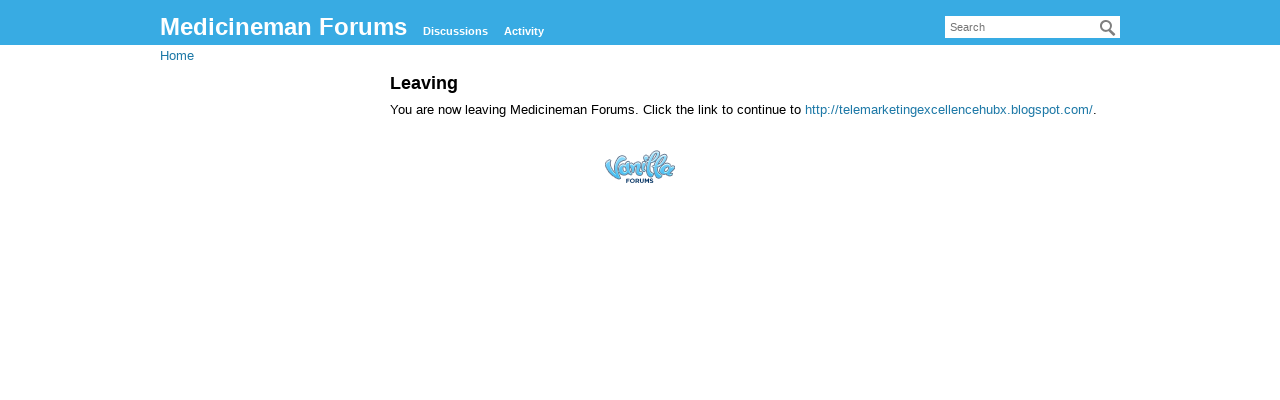

--- FILE ---
content_type: text/html; charset=utf-8
request_url: https://medicinemanonline.com/home/leaving?target=http%3A%2F%2Ftelemarketingexcellencehubx.blogspot.com%2F
body_size: 1577
content:
<!DOCTYPE html>
<html lang="en">
<head>
    <title>Leaving — Medicineman Forums</title>
  <link rel="stylesheet" href="/applications/dashboard/design/style.css?v=2.4.201" media="all" />
  <link rel="stylesheet" href="https://medicinemanonline.com/applications/dashboard/design/style-compat.css?v=2.6.3" media="all" />
  <link rel="stylesheet" href="/plugins/ButtonBar/design/buttonbar.css?v=1.8.0" media="all" />
  <link rel="stylesheet" href="/applications/vanilla/design/tag.css?v=2.4.201" media="all" />
  <link rel="stylesheet" href="/resources/design/vanillicon.css?v=2.6.3" media="all" />
  <link rel="stylesheet" href="/applications/vanilla/design/spoilers.css?v=2.4.201" media="all" />
  <meta name="theme-color" content="#7bbd99" />
  <meta property="og:site_name" content="Medicineman Forums" />
  <meta name="twitter:title" property="og:title" content="Leaving" />
  <meta property="og:url" />
  <script>gdn=window.gdn||{};gdn.meta={"ButtonBarLinkUrl":"Enter your URL:","ButtonBarImageUrl":"Enter image URL:","ButtonBarBBCodeHelpText":"You can use <b><a href=\"http:\/\/en.wikipedia.org\/wiki\/BBCode\" target=\"_new\">BBCode<\/a><\/b> in your post.","ButtonBarHtmlHelpText":"You can use <b><a href=\"http:\/\/htmlguide.drgrog.com\/cheatsheet.php\" target=\"_new\">Simple HTML<\/a><\/b> in your post.","ButtonBarMarkdownHelpText":"You can use <b><a href=\"http:\/\/en.wikipedia.org\/wiki\/Markdown\" target=\"_new\">Markdown<\/a><\/b> in your post.","InputFormat":"Markdown","Spoiler":"Spoiler","show":"show","hide":"hide","AnalyticsTask":"tick","RedirectTo":"","RedirectUrl":"","TransportError":"A fatal error occurred while processing the request.<br \/>The server returned the following response: %s","TransientKey":false,"WebRoot":"https:\/\/medicinemanonline.com\/","UrlFormat":"\/{Path}","Path":"home\/leaving","Args":"target=http%3A%2F%2Ftelemarketingexcellencehubx.blogspot.com%2F","ResolvedPath":"dashboard\/home\/leaving","ResolvedArgs":{"target":"http:\/\/telemarketingexcellencehubx.blogspot.com\/"},"SignedIn":0,"ConfirmHeading":"Confirm","ConfirmText":"Are you sure you want to do that?","Okay":"Okay","Cancel":"Cancel","Search":"Search","basePath":"","assetPath":"","title":"Medicineman Forums"};</script>
  <script src="/js/library/jquery.js?v=2.6.3"></script>
  <script src="/js/library/jquery.form.js?v=2.6.3"></script>
  <script src="/js/library/jquery.popup.js?v=2.6.3"></script>
  <script src="/js/library/jquery.gardenhandleajaxform.js?v=2.6.3"></script>
  <script src="/js/global.js?v=2.6.3"></script>
  <script src="/plugins/ButtonBar/js/buttonbar.js?v=1.8.0"></script>
  <script src="/plugins/ButtonBar/js/jquery.hotkeys.js?v=1.8.0"></script>
  <script src="/applications/vanilla/js/spoilers.js?v=2.4.201"></script>
  <script src="/applications/vanilla/js/tagging.js?v=2.4.201"></script>
  <script src="/js/library/jquery.tokeninput.js?v=2.6.3"></script>
</head>
<body id="dashboard_home_leaving" class="Dashboard Home isDesktop leaving ">
<div id="Frame">
    <div class="Head" id="Head" role="banner">
        <div class="Row">
            <strong class="SiteTitle"><a href="/">Medicineman Forums</a></strong>
            <div class="SiteSearch" role="search"><form method="get" action="/search">
<div>
<input type="text" id="Form_Search" name="Search" value="" placeholder="Search" accesskey="/" aria-label="Enter your search term." title="Enter your search term." role="searchbox" class="InputBox" /><input type="submit" id="Form_Go" name="" aria-label="Search" class="Button" value="Go" />
</div>
</form></div>
            <ul class="SiteMenu">
                <li><a href="/discussions" class="">Discussions</a></li>
                <li><a href="/activity" class="">Activity</a></li>
                
            </ul>
        </div>
    </div>
    <div id="Body">
        <div class="Row">
            <div class="BreadcrumbsWrapper"><span class="Breadcrumbs" itemscope itemtype="http://data-vocabulary.org/Breadcrumb"><span class="CrumbLabel CrumbLabel HomeCrumb Last"><a href="https://medicinemanonline.com/" itemprop="url"><span itemprop="title">Home</span></a></span> </span></div>
            <div class="Column PanelColumn" id="Panel" role="complementary">
                <div class="MeBox MeBox-SignIn"><div class="SignInLinks"><a href="/entry/signin?Target=home%2Fleaving" class=" SignInPopup" rel="nofollow">Sign In</a> <span class="Bullet">&middot;</span> <a href="/entry/register?Target=home%2Fleaving" class="ApplyButton" rel="nofollow">Register</a> </div> <div class="SignInIcons"></div></div>
                
            </div>
            <div class="Column ContentColumn" id="Content" role="main"><h1>
    Leaving</h1>
<p>
    You are now leaving Medicineman Forums. Click the link to continue to <a href="http://telemarketingexcellencehubx.blogspot.com/">http://telemarketingexcellencehubx.blogspot.com/</a>.</p>
</div>
        </div>
    </div>
    <div id="Foot" role="contentinfo">
        <div class="Row">
            <a href="https://open.vanillaforums.com" class="PoweredByVanilla" title="Community Software by Vanilla Forums">Forum Software
                Powered by Vanilla</a>
            
        </div>
    </div>
</div>

</body>
</html>
